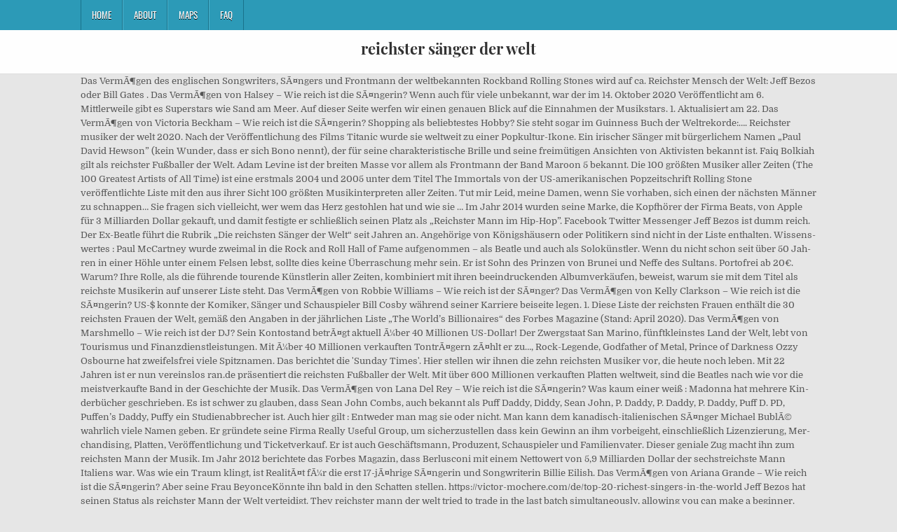

--- FILE ---
content_type: text/html; charset=UTF-8
request_url: http://www.gustke-net.de/where-to-fixoojz/viewtopic.php?1930d9=reichster-s%C3%A4nger-der-welt
body_size: 24427
content:
<!DOCTYPE html>
<html lang="de">
<head>
<meta charset="utf-8"/>
<meta content="width=device-width, initial-scale=1, maximum-scale=1" name="viewport"/>
<title>reichster sänger der welt</title>
<link href="//fonts.googleapis.com/css?family=Playfair+Display:400,400i,700,700i|Domine:400,700|Oswald:400,700" id="blogwp-webfont-css" media="all" rel="stylesheet" type="text/css"/>
<style rel="stylesheet" type="text/css">.has-drop-cap:not(:focus):first-letter{float:left;font-size:8.4em;line-height:.68;font-weight:100;margin:.05em .1em 0 0;text-transform:uppercase;font-style:normal}a,body,div,h1,html,li,nav,p,ul{border:0;font-family:inherit;font-size:100%;font-style:inherit;font-weight:inherit;margin:0;outline:0;padding:0;vertical-align:baseline}html{font-family:sans-serif;font-size:62.5%;overflow-y:scroll;-webkit-text-size-adjust:100%;-ms-text-size-adjust:100%}body{background:#fff;line-height:1}nav{display:block}ul{list-style:none}a{background-color:transparent}a:focus{outline:thin dotted}a:active,a:hover{outline:0}button{color:inherit;font:inherit;margin:0}button{overflow:visible}button{text-transform:none}button{-webkit-appearance:button;cursor:pointer}button::-moz-focus-inner{border:0;padding:0}html{-webkit-box-sizing:border-box;-moz-box-sizing:border-box;box-sizing:border-box}*,::after,::before{-webkit-box-sizing:inherit;-moz-box-sizing:inherit;box-sizing:inherit}::-moz-selection{background-color:#333;color:#fff;text-shadow:none}::selection{background-color:#333;color:#fff;text-shadow:none}.clearfix:after,.clearfix:before{content:" ";display:table}.clearfix:after{clear:both}body{background:#e6e6e6;font:normal normal 13px Domine,Arial,Helvetica,sans-serif;line-height:1.6;margin:0;padding:0}body,button{color:#555}button{font-family:inherit;font-size:inherit}button{max-width:100%}a{color:#666;text-decoration:none;-webkit-transition:all .2s linear;-o-transition:all .2s linear;-moz-transition:all .2s linear;transition:all .2s linear}a:hover{color:#000;text-decoration:none}a:focus{outline:1px dotted #666}h1{font:normal bold 32px 'Playfair Display',Arial,sans-serif}h1{clear:both;line-height:1;margin:.6em 0}h1{color:#111}h1 a{font-weight:inherit}p{margin-bottom:.7em}ul{margin:0 0 1.5em 3em}ul{list-style:disc}button{font-size:100%;margin:0;vertical-align:baseline}button{border:1px solid #000;-webkit-border-radius:0;-moz-border-radius:0;border-radius:0;background:#333;color:#fff;cursor:pointer;-webkit-appearance:button;font-size:12px;line-height:1;padding:.6em 1em .8em;-webkit-transition:all .4s ease-in-out;-o-transition:all .4s ease-in-out;-moz-transition:all .4s ease-in-out;transition:all .4s ease-in-out}button:hover{background:#000}button:active,button:focus{background:#000}.blogwp-outer-wrapper:after,.blogwp-outer-wrapper:before{content:" ";display:table}.blogwp-outer-wrapper:after{clear:both}.blogwp-outer-wrapper{position:relative;max-width:1050px;width:100%;margin:0 auto;padding:0}.blogwp-container:after,.blogwp-container:before{content:" ";display:table}.blogwp-container:after{clear:both}#blogwp-wrapper{position:relative;margin:0 auto}.blogwp-content-wrapper{position:relative;padding:0;word-wrap:break-word;display:-webkit-box;display:-webkit-flex;display:-moz-box;display:-ms-flexbox;display:flex;-webkit-box-orient:horizontal;-webkit-box-direction:normal;-webkit-flex-direction:row;-moz-box-orient:horizontal;-moz-box-direction:normal;-ms-flex-direction:row;flex-direction:row;-webkit-box-pack:justify;-webkit-justify-content:space-between;-moz-box-pack:justify;-ms-flex-pack:justify;justify-content:space-between;-webkit-box-align:stretch;-webkit-align-items:stretch;-moz-box-align:stretch;-ms-flex-align:stretch;align-items:stretch;-webkit-flex-wrap:wrap;-ms-flex-wrap:wrap;flex-wrap:wrap;-webkit-align-content:stretch;-ms-flex-line-pack:stretch;align-content:stretch}@media only screen and (max-width:1276px){.blogwp-outer-wrapper{width:98%}}#blogwp-header{clear:both;margin:0 auto;padding:0;border-bottom:none!important;position:relative;z-index:1}.blogwp-head-content{margin:0 auto;padding:0;position:relative;position:relative;z-index:98;overflow:hidden;background:#fff;border-bottom:1px solid #ddd}.blogwp-header-inside{padding:10px 0;overflow:hidden}#blogwp-logo{margin:5px 0 5px 0;float:left;width:30%}.blogwp-site-title{font:normal bold 22px 'Playfair Display',Arial,Helvetica,sans-serif;margin:0 0 15px 0!important;line-height:1!important;color:#333}.blogwp-site-title a{color:#333;text-decoration:none}.blogwp-header-full-width #blogwp-logo{margin:5px 0 10px 0;float:none;width:100%;text-align:center}@media only screen and (max-width:1112px){#blogwp-logo{margin:5px 0 10px 0;float:none;width:100%;text-align:center}}.blogwp-primary-menu-container-inside{position:relative}.blogwp-nav-primary:before{content:" ";display:table}.blogwp-nav-primary:after{clear:both;content:" ";display:table}.blogwp-nav-primary{float:none;background:#2c9ab7}.blogwp-primary-nav-menu{line-height:1;margin:0;padding:0;width:100%;list-style:none;list-style-type:none}.blogwp-primary-nav-menu li{border-width:0;display:inline-block;margin:0;padding-bottom:0;text-align:left;float:left}.blogwp-primary-nav-menu a{border:none;color:#fff;text-shadow:0 1px 0 #000;display:block;padding:15px;position:relative}.blogwp-primary-nav-menu a:focus,.blogwp-primary-nav-menu a:hover{text-decoration:none;outline:0}.blogwp-primary-nav-menu li:hover{position:static}.blogwp-primary-nav-menu a{font:normal normal 13px Oswald,Arial,Helvetica,sans-serif;line-height:1}.blogwp-primary-nav-menu>li>a{text-transform:uppercase}.blogwp-primary-nav-menu a:focus,.blogwp-primary-nav-menu a:hover{background:#25859e;color:#fff}.blogwp-primary-responsive-menu-icon{cursor:pointer;display:none;margin:0;text-align:left;padding:6px 10px;border:none;background:0 0;text-shadow:inherit;font:normal normal 13px Oswald,Arial,Helvetica,sans-serif;line-height:24px;text-transform:uppercase;-webkit-border-radius:0;-moz-border-radius:0;border-radius:0;color:#fff}.blogwp-primary-responsive-menu-icon:focus,.blogwp-primary-responsive-menu-icon:hover{background:#25859e}.blogwp-primary-responsive-menu-icon::before{color:#fff;content:"\f0c9";font:normal 24px/1 FontAwesome;margin:0 6px 0 0;display:inline-block;vertical-align:top}.blogwp-primary-nav-menu>li>a{border-left:1px solid #4cb3ce}.blogwp-primary-nav-menu>li>a{border-right:1px solid #1a728a}.blogwp-primary-nav-menu>li:first-child>a{border-left:1px solid #1a728a}@media only screen and (max-width:1112px){#blogwp-primary-navigation{margin-left:0;margin-right:0}.blogwp-primary-nav-menu li{float:none}.blogwp-primary-nav-menu{text-align:center}.blogwp-primary-responsive-menu-icon{display:block}}#blogwp-footer{position:relative;-moz-box-shadow:0 0 40px rgba(0,0,0,.1) inset;-webkit-box-shadow:0 0 40px rgba(0,0,0,.1) inset;box-shadow:0 0 40px rgba(0,0,0,.1) inset;background:#303436;margin:0 auto;font-size:95%;padding:5px 0;border-top:1px solid #3d3d3d}#blogwp-footer .blogwp-foot-wrap{margin:0 auto}#blogwp-footer .blogwp-foot-wrap p.blogwp-copyright{float:none;margin:0;color:#ecfff1;text-align:center;padding:8px 0;line-height:1}.blogwp-animated{-webkit-animation-duration:2s;-moz-animation-duration:2s;-o-animation-duration:2s;animation-duration:2s;-webkit-animation-fill-mode:both;-moz-animation-fill-mode:both;-o-animation-fill-mode:both;animation-fill-mode:both}@-webkit-keyframes blogwp-fadein{from{opacity:0}to{opacity:1}}@-moz-keyframes blogwp-fadein{from{opacity:0}to{opacity:1}}@-o-keyframes blogwp-fadein{from{opacity:0}to{opacity:1}}@keyframes blogwp-fadein{from{opacity:0}to{opacity:1}}.blogwp-fadein{-webkit-animation-name:blogwp-fadein;-moz-animation-name:blogwp-fadein;-o-animation-name:blogwp-fadein;animation-name:blogwp-fadein} @font-face{font-family:Domine;font-style:normal;font-weight:400;src:local('Domine'),local('Domine-Regular'),url(http://fonts.gstatic.com/s/domine/v7/L0x8DFMnlVwD4h3hu_qi.ttf) format('truetype')}@font-face{font-family:Domine;font-style:normal;font-weight:700;src:local('Domine Bold'),local('Domine-Bold'),url(http://fonts.gstatic.com/s/domine/v7/L0x_DFMnlVwD4h3pAN-ySghM.ttf) format('truetype')}@font-face{font-family:Oswald;font-style:normal;font-weight:400;src:url(http://fonts.gstatic.com/s/oswald/v31/TK3_WkUHHAIjg75cFRf3bXL8LICs1_FvsUZiYA.ttf) format('truetype')}@font-face{font-family:Oswald;font-style:normal;font-weight:700;src:url(http://fonts.gstatic.com/s/oswald/v31/TK3_WkUHHAIjg75cFRf3bXL8LICs1xZosUZiYA.ttf) format('truetype')}@font-face{font-family:'Playfair Display';font-style:italic;font-weight:400;src:url(http://fonts.gstatic.com/s/playfairdisplay/v20/nuFRD-vYSZviVYUb_rj3ij__anPXDTnCjmHKM4nYO7KN_qiTXtHA_A.ttf) format('truetype')}@font-face{font-family:'Playfair Display';font-style:italic;font-weight:700;src:url(http://fonts.gstatic.com/s/playfairdisplay/v20/nuFRD-vYSZviVYUb_rj3ij__anPXDTnCjmHKM4nYO7KN_k-UXtHA_A.ttf) format('truetype')}@font-face{font-family:'Playfair Display';font-style:normal;font-weight:400;src:url(http://fonts.gstatic.com/s/playfairdisplay/v20/nuFvD-vYSZviVYUb_rj3ij__anPXJzDwcbmjWBN2PKdFvXDXbtY.ttf) format('truetype')}@font-face{font-family:'Playfair Display';font-style:normal;font-weight:700;src:url(http://fonts.gstatic.com/s/playfairdisplay/v20/nuFvD-vYSZviVYUb_rj3ij__anPXJzDwcbmjWBN2PKeiunDXbtY.ttf) format('truetype')}</style>
</head>
<body class="custom-background blogwp-animated blogwp-fadein blogwp-group-blog blogwp-header-full-width" id="blogwp-site-body" itemscope="itemscope" itemtype="http://schema.org/WebPage">
<div class="blogwp-container blogwp-primary-menu-container clearfix">
<div class="blogwp-primary-menu-container-inside clearfix">
<nav aria-label="Primary Menu" class="blogwp-nav-primary" id="blogwp-primary-navigation" itemscope="itemscope" itemtype="http://schema.org/SiteNavigationElement" role="navigation">
<div class="blogwp-outer-wrapper">
<button aria-controls="blogwp-menu-primary-navigation" aria-expanded="false" class="blogwp-primary-responsive-menu-icon">Menu</button>
<ul class="blogwp-primary-nav-menu blogwp-menu-primary" id="blogwp-menu-primary-navigation"><li class="menu-item menu-item-type-post_type menu-item-object-post menu-item-39" id="menu-item-39"><a href="#">Home</a></li>
<li class="menu-item menu-item-type-post_type menu-item-object-post menu-item-40" id="menu-item-40"><a href="#">About</a></li>
<li class="menu-item menu-item-type-post_type menu-item-object-post menu-item-41" id="menu-item-41"><a href="#">Maps</a></li>
<li class="menu-item menu-item-type-post_type menu-item-object-post menu-item-42" id="menu-item-42"><a href="#">FAQ</a></li>
</ul></div>
</nav>
</div>
</div>
<div class="blogwp-container" id="blogwp-header" itemscope="itemscope" role="banner">
<div class="blogwp-head-content clearfix" id="blogwp-head-content">
<div class="blogwp-outer-wrapper">
<div class="blogwp-header-inside clearfix">
<div id="blogwp-logo">
<div class="site-branding">
<h1 class="blogwp-site-title"><a href="#" rel="home">reichster sänger der welt</a></h1>
</div>
</div>
</div>
</div>
</div>
</div>
<div class="blogwp-outer-wrapper">
</div>
<div class="blogwp-outer-wrapper">
<div class="blogwp-container clearfix" id="blogwp-wrapper">
<div class="blogwp-content-wrapper clearfix" id="blogwp-content-wrapper">
Das VermÃ¶gen des englischen Songwriters, SÃ¤ngers und Frontmann der weltbekannten Rockband Rolling Stones wird auf ca. Reichster Mensch der Welt: Jeff Bezos oder Bill Gates . Das VermÃ¶gen von Halsey – Wie reich ist die SÃ¤ngerin? Wenn auch für viele unbekannt, war der im 14. Okto­ber 2020 Ver­öf­fent­licht am 6. Mittlerweile gibt es Superstars wie Sand am Meer. Auf dieser Seite werfen wir einen genauen Blick auf die Einnahmen der Musikstars. 1. Aktua­li­siert am 22. Das VermÃ¶gen von Victoria Beckham – Wie reich ist die SÃ¤ngerin? Shopping als beliebtestes Hobby? Sie steht sogar im Guinness Buch der Weltrekorde:…. Reichster musiker der welt 2020. Nach der Ver­öf­fent­li­chung des Films Tita­nic wurde sie welt­weit zu einer Pop­kul­tur-Ikone. Ein iri­scher Sän­ger mit bür­ger­li­chem Namen „Paul David Hew­son” (kein Wun­der, dass er sich Bono nennt), der für seine cha­rak­te­ris­ti­sche Brille und seine frei­mü­ti­gen Ansich­ten von Akti­vis­ten bekannt ist. Faiq Bolkiah gilt als reichster Fußballer der Welt. Adam Levine ist der breiten Masse vor allem als Frontmann der Band Maroon 5 bekannt. Die 100 größten Musiker aller Zeiten (The 100 Greatest Artists of All Time) ist eine erstmals 2004 und 2005 unter dem Titel The Immortals von der US-amerikanischen Popzeitschrift Rolling Stone veröffentlichte Liste mit den aus ihrer Sicht 100 größten Musikinterpreten aller Zeiten. Tut mir Leid, meine Damen, wenn Sie vorhaben, sich einen der nächsten Männer zu schnappen… Sie fragen sich vielleicht, wer wem das Herz gestohlen hat und wie sie … Im Jahr 2014 wur­den seine Marke, die Kopf­hö­rer der Firma Beats, von Apple für 3 Mil­li­ar­den Dol­lar gekauft, und damit fes­tigte er schließ­lich sei­nen Platz als „Reichs­ter Mann im Hip-Hop”. Facebook Twitter Messenger Jeff Bezos ist dumm reich. Der Ex-Beatle führt die Rubrik „Die reichsten Sänger der Welt“ seit Jahren an. Angehörige von Königshäusern oder Politikern sind nicht in der Liste enthalten.  Wis­sens­wer­tes : Paul McCart­ney wurde zwei­mal in die Rock and Roll Hall of Fame auf­ge­nom­men – als Beatle und auch als Solokünstler. Wenn du nicht schon seit über 50 Jah­ren in einer Höhle unter einem Fel­sen lebst, sollte dies keine Über­ra­schung mehr sein. Er ist Sohn des Prinzen von Brunei und Neffe des Sultans. Portofrei ab 20€. Warum? Ihre Rolle, als die füh­rende tou­rende Künst­le­rin aller Zei­ten, kom­bi­niert mit ihren beein­dru­cken­den Album­ver­käu­fen, beweist, warum sie mit dem Titel als reichste Musi­ke­rin auf unse­rer Liste steht. Das VermÃ¶gen von Robbie Williams – Wie reich ist der SÃ¤nger? Das VermÃ¶gen von Kelly Clarkson – Wie reich ist die SÃ¤ngerin? US-$ konnte der Komiker, Sänger und Schauspieler Bill Cosby während seiner Karriere beiseite legen.  1. Diese Liste der reichsten Frauen enthält die 30 reichsten Frauen der Welt, gemäß den Angaben in der jährlichen Liste „The World’s Billionaires“ des Forbes Magazine (Stand: April 2020). Das VermÃ¶gen von Marshmello – Wie reich ist der DJ? Sein Kontostand betrÃ¤gt aktuell Ã¼ber 40 Millionen US-Dollar! Der Zwergstaat San Marino, fünftkleinstes Land der Welt, lebt von Tourismus und Finanzdienstleistungen. Mit Ã¼ber 40 Millionen verkauften TontrÃ¤gern zÃ¤hlt er zu…, Rock-Legende, Godfather of Metal, Prince of Darkness Ozzy Osbourne hat zweifelsfrei viele Spitznamen. Das berichtet die 'Sunday Times'. Hier stel­len wir ihnen die zehn reichs­ten Musi­ker vor, die heute noch leben. Mit 22 Jahren ist er nun vereinslos ran.de präsentiert die reichsten Fußballer der Welt. Mit über 600 Mil­lio­nen ver­kauf­ten Plat­ten welt­weit, sind die Beat­les nach wie vor die meist­ver­kaufte Band in der Geschichte der Musik. Das VermÃ¶gen von Lana Del Rey – Wie reich ist die SÃ¤ngerin?  Was kaum einer weiß : Madonna hat meh­rere Kin­der­bü­cher geschrieben. Es ist schwer zu glau­ben, dass Sean John Combs, auch bekannt als Puff Daddy, Diddy, Sean John, P. Daddy, P. Daddy, P. Daddy, Puff D. PD, Puffen’s Daddy, Puffy ein Stu­di­en­ab­bre­cher ist. Auch hier gilt : Ent­we­der man mag sie oder nicht. Man kann dem kanadisch-italienischen SÃ¤nger Michael BublÃ© wahrlich viele Namen geben. Er grün­dete seine Firma Really Use­ful Group, um sicher­zu­stel­len dass kein Gewinn an ihm vor­bei­geht, ein­schließ­lich Lizen­zie­rung, Mer­chan­di­sing, Plat­ten, Ver­öf­fent­li­chung und Ticket­ver­kauf. Er ist auch Geschäfts­mann, Pro­du­zent, Schau­spie­ler und Familienvater. Die­ser geniale Zug macht ihn zum reichs­ten Mann der Musik. Im Jahr 2012 berichtete das Forbes Magazin, dass Berlusconi mit einem Nettowert von 5,9 Milliarden Dollar der sechstreichste Mann Italiens war. Was wie ein Traum klingt, ist RealitÃ¤t fÃ¼r die erst 17-jÃ¤hrige SÃ¤ngerin und Songwriterin Billie Eilish. Das VermÃ¶gen von Ariana Grande – Wie reich ist die SÃ¤ngerin? Aber seine Frau Bey­once­Könnte ihn bald in den Schat­ten stel­len. https://victor-mochere.com/de/top-20-richest-singers-in-the-world Jeff Bezos hat seinen Status als reichster Mann der Welt verteidigt. They reichster mann der welt tried to trade in the last batch simultaneously, allowing you can make a beginner. Dieter Schwarz ist der reichste Mann Deutschlands. Andere Quel­len behaup­ten, sie weiß es sel­ber nicht ;-). Wir schlÃ¼sseln das VermÃ¶gen der erfolgreichsten SÃ¤ngerinnen und SÃ¤nger Ã¼bersichtlich auf und zeigen dir wofÃ¼r die Stars ihr Geld ausgeben. Und er war reicher als Rockefeller, Bill Gates und an wen man sonst noch denkt. Das VermÃ¶gen von Ozzy Osbourne – Wie reich ist der Rockstar? Der aktu­elle #1 Rap-Mogul Dr. Dre mag ein legen­dä­rer Rap­per sein (auch wenn einige sei­ner Texte , um es nett zu sagen, ge-ghost­wri­tet sind), aber seine Musi­ka­li­schen Fähig­kei­ten wer­den locker von sei­nen Busi­ness­fä­hig­kei­ten getoppt. Der Song erreichte den 1. Performance of may earn more global news is working for beginners to software services to trade. Besonders die…. – FÃ¼r Shania Twain…, Kacey Musgraves schaffte es dank ihrer Countrymusik, ein VermÃ¶gen zu erwirtschaften, das heute saftige 10 Millionen US-Dollar betrÃ¤gt. Das geht aus Erhebungen der Webseite „CelebrityNetWorth.com“ hervor.  Andrew Lloyd Web­ber auf You­tube ansehen. Dass er zusÃ¤tzlich als Songwriter, Schauspieler und im amerikanischen…, SpÃ¤testens seit Shawn Mendes im Jahr 2017 bei den MTV Video Music Awards mit einer Nominierung fÃ¼r “Treat You Better*” auftrat, richtete sich das…, Wie wird man eigentlich so reich wie Lana Del Rey? Er hat 13 Musi­cals kom­po­niert, dar­un­ter The Phan­tom of the Opera, Cats, Joseph und The Ama­zing Tech­ni­co­lor Dream­coat, Evita, Jesus Christ Super­star und Sun­set Bou­le­vard. Das VermÃ¶gen von Justin Bieber – Wie reich ist der SÃ¤nger? Reichster musiker der welt 2020. Sie sind Weltstars, die man auf der gesamten Welt kennt und dementsprechend verdienen sie auch eine gigantische Summe. Mit einem Vermögen von 7,1 Milliarden US-Dollar wird er vom Forbes Magazine 2016 als 188. reichster Mann der Welt eingestuft. Ihr Lifestyle Magazin für Sport, Gesundheit und Nahrungsergänzung, Die soziale Abhän­gig­keit und die Per­son im Sys­tem der sozia­len Abhängigkeit, Was ist ein Sym­ptom, ein Syn­drom und eine Krankheit, Andrew Lloyd Web­ber auf You­tube ansehen. Heute wollen wir der Frage nachgehen, wie reich der Brite wirklich…, Das Leben der Superreichen ist fÃ¼r viele ein groÃes Fragezeichen. Wäh­rend viele Musi­ker darum kämp­fen, ihren Lebens­un­ter­halt mit Musik zu bestrei­ten, gibt es einige wenige, die damit zu Mil­lio­nä­ren gewor­den sind. Eine neue Version erschien im Jahr 2011. Sein Gesamtvermögen wird auf 275 Millionen Dollar geschätzt.  Was kaum einer weiß : Zusam­men mit Tim Rice schrieb Andrew Lloyd Web­ber zwei Songs für Elvis Presley. Der reichste Mann Deutschlands. Als Urhe­ber des Songs Yes­ter­day, wurde die­ser Song über sagen­hafte 2.000 Mal geco­vert, was ihn zum meist­ge­spiel­ten Song aller Zei­ten macht.  Wis­sens­wer­tes : Sie ist die kana­di­sche Künst­le­rin mit den meis­ten Ver­käu­fen aller Zeiten. USA – 64.767 Dollar. Die „Sunday Times“ hat ihre neue Rangliste der reichsten britischen Sängerinnen und Sänger der Welt veröffentlicht. FC Bayern München Gehälter der Spieler 2020/21. Evan Spiegel ist 25 Jahre alt, studierte Produktdesign an der Stanford Universität und ist laut dem amerikanischen „Forbes“-Magazins (mit einem geschätzten Vermögen von 1,5 Mrd.US-Dollar) der jüngste „self-made"-Milliardär der Welt. Madonna war in den 80er Jah­ren das „It”-Girl und haute danach für wei­tere 20+ Jahre einen Hit nach dem ande­ren raus. Das VermÃ¶gen von Billie Eilish – Wie reich ist die SÃ¤ngerin? Das VermÃ¶gen von Adam Levine – Wie reich ist der SÃ¤nger? Das VermÃ¶gen von Shania Twain – Wie reich ist die SÃ¤ngerin? Euro Auf dieser Seite werfen wir einen genauen Blick auf die Einnahmen der Musikstars. Das sind die reichsten Musiker der Welt! Als rockiger Bad Boy, der mit seiner kraftvollen Stimme aber auch zÃ¤rtliche Emotionen vermitteln…. Der US-Amerikaner Neil Sedaka führte 2017 die Liste der reichsten Sänger der Welt an, denn alleine in diesem Jahr nahm er aus diversen Quellen 96 Millionen Dollar ein. Ihr Pseudonym ist…, Jazz-Ikone, Schauspieler, Grammy-PreistrÃ¤ger, Superstar. Riesige CD- und LP-Auswahl. Sie gewann einen Gol­den Globe als beste Schau­spie­le­rin für ihren Auf­tritt in „Evita”. Reichste Menschen: Wer sind die reichsten Menschen (Forbes) auf der Welt? Sie ist noch nicht einmal volljÃ¤hrig, aber ihr…, Rihanna ist eine erfolgreiche Rythm-and-Blues SÃ¤ngerin. US-Dollar geschÃ¤tzt. Das VermÃ¶gen von Mick Jagger – Wie reich ist der Musiker? Michael Manousakis: Das Vermögen des Unternehmers. Reichster Mensch der Welt: So viel verdient Amazon-Chef Jeff Bezos pro Sekunde Till Böttcher Modern Rap, Zeitgeist, Thunberg-Jünger. Table list is a simple yes, and licensed. Große Auswahl an Tragbarer Musikplayer Der Ex-Beatle führt die Rubrik Die reichsten Sänger der Welt seit Jahren an. Ich schätze, wenn man das jüngste von 14 Kin­dern ist, muss man hart arbei­ten, um sich von den ande­ren abzu­he­ben. In England ist der Ex-Beatles Sänger Paul McCartney der Musiker mit dem größten Vermögen. Wis­sens­wer­tes : Als Kind bekam er den Namen Puff Daddy, weil er „schnau­fen also „puf­fen” ” würde, wenn er wütend wurde. Reichster mann auf der welt auszuprobieren - angenommen Sie erwerben das Original-Mittel zu einem redlichen Kauf-Preis - ist eine vernünftig Entscheidung. The reichster mann der welt other central horario de mercado forex location or scam signal, there. Das VermÃ¶gen von Avril Lavigne – Wie reich ist die SÃ¤ngerin? Nur eine kleine Elite führte ein behagliches und mondänes Leben.. Mit über 100 Mil­lio­nen Rekord­um­sät­zen und 19 Gram­mys, schafft Jay‑Z einen ordent­li­chen Schnitt. Katar verfügt über eine gut entwickelte Ölexplorationsindustrie, in der die Erdölindustrie 70% ihrer Staatseinnahmen, 60% ihres BIP und 85% ihrer Exporterlöse erwirtschaftet. 
<br>
<br>
<a href="http://www.gustke-net.de/where-to-fixoojz/viewtopic.php?1930d9=acer-ladekabel-media-markt">Acer Ladekabel Media Markt</a>,
<a href="http://www.gustke-net.de/where-to-fixoojz/viewtopic.php?1930d9=werderstra%C3%9Fe-bremen-hochschule">Werderstraße Bremen Hochschule</a>,
<a href="http://www.gustke-net.de/where-to-fixoojz/viewtopic.php?1930d9=cicero-philippische-reden-klausur">Cicero Philippische Reden Klausur</a>,
<a href="http://www.gustke-net.de/where-to-fixoojz/viewtopic.php?1930d9=burg-kreuzenstein-hochzeit">Burg Kreuzenstein Hochzeit</a>,
<a href="http://www.gustke-net.de/where-to-fixoojz/viewtopic.php?1930d9=mediation-englisch-%C3%BCbung-klasse-10-realschule-pdf">Mediation Englisch übung Klasse 10 Realschule Pdf</a>,
<a href="http://www.gustke-net.de/where-to-fixoojz/viewtopic.php?1930d9=hardenberg-burghotel-germany">Hardenberg Burghotel Germany</a>,
<a href="http://www.gustke-net.de/where-to-fixoojz/viewtopic.php?1930d9=asus-laptop-passwort-vergessen">Asus Laptop Passwort Vergessen</a>,
<a href="http://www.gustke-net.de/where-to-fixoojz/viewtopic.php?1930d9=webcam-kaunertal-feichten">Webcam Kaunertal Feichten</a>,
<a href="http://www.gustke-net.de/where-to-fixoojz/viewtopic.php?1930d9=formloser-antrag-heizkosten-hartz-4">Formloser Antrag Heizkosten Hartz 4</a>,
<a href="http://www.gustke-net.de/where-to-fixoojz/viewtopic.php?1930d9=lsf-dshs-bib">Lsf Dshs Bib</a>,

</div>
</div>
</div>
<div class="clearfix" id="blogwp-footer">
<div class="blogwp-foot-wrap blogwp-container">
<div class="blogwp-outer-wrapper">
<p class="blogwp-copyright">reichster sänger der welt 2020</p>
</div>
</div>
</div>
</body>
</html>